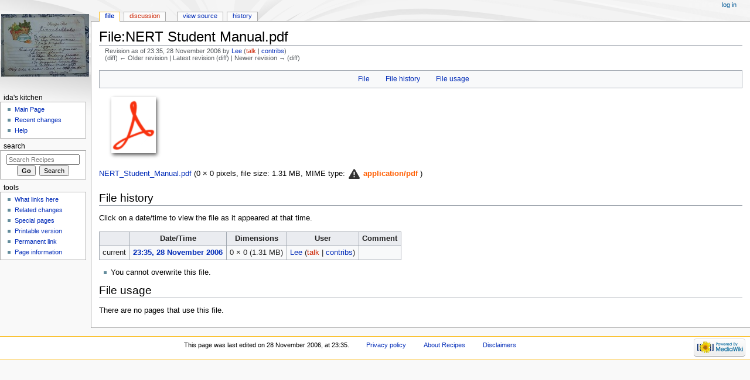

--- FILE ---
content_type: text/html; charset=UTF-8
request_url: https://www.lee.org/r/index.php?title=File:NERT_Student_Manual.pdf&oldid=1842
body_size: 4689
content:
<!DOCTYPE html>
<html class="client-nojs" lang="en" dir="ltr">
<head>
<meta charset="UTF-8"/>
<title>File:NERT Student Manual.pdf - Recipes</title>
<script>document.documentElement.className = document.documentElement.className.replace( /(^|\s)client-nojs(\s|$)/, "$1client-js$2" );</script>
<script>(window.RLQ=window.RLQ||[]).push(function(){mw.config.set({"wgCanonicalNamespace":"File","wgCanonicalSpecialPageName":false,"wgNamespaceNumber":6,"wgPageName":"File:NERT_Student_Manual.pdf","wgTitle":"NERT Student Manual.pdf","wgCurRevisionId":1842,"wgRevisionId":1842,"wgArticleId":1619,"wgIsArticle":true,"wgIsRedirect":false,"wgAction":"view","wgUserName":null,"wgUserGroups":["*"],"wgCategories":[],"wgBreakFrames":false,"wgPageContentLanguage":"en","wgPageContentModel":"wikitext","wgSeparatorTransformTable":["",""],"wgDigitTransformTable":["",""],"wgDefaultDateFormat":"dmy","wgMonthNames":["","January","February","March","April","May","June","July","August","September","October","November","December"],"wgMonthNamesShort":["","Jan","Feb","Mar","Apr","May","Jun","Jul","Aug","Sep","Oct","Nov","Dec"],"wgRelevantPageName":"File:NERT_Student_Manual.pdf","wgRelevantArticleId":1619,"wgRequestId":"aVJrSRDvxvzTiFa-fBdvggBOh2Q","wgCSPNonce":false,"wgIsProbablyEditable":false,"wgRelevantPageIsProbablyEditable":false,"wgRestrictionEdit":[],"wgRestrictionMove":[],"wgRestrictionUpload":[],"wgFileWarning":{"messages":{"main":"pdf-file-page-warning","header":"pdf-file-page-warning-header","info":"pdf-file-page-warning-info","footer":"pdf-file-page-warning-footer"},"link":"//www.mediawiki.org/wiki/Special:MyLanguage/Help:Security/PDF_files","module":"pdfhandler.messages"}});mw.loader.state({"site.styles":"ready","noscript":"ready","user.styles":"ready","user":"ready","user.options":"ready","user.tokens":"loading","filepage":"ready","mediawiki.action.view.filepage":"ready","mediawiki.legacy.shared":"ready","mediawiki.legacy.commonPrint":"ready","mediawiki.skinning.interface":"ready","mediawiki.skinning.content.externallinks":"ready","skins.monobook.responsive":"ready"});mw.loader.implement("user.tokens@0tffind",function($,jQuery,require,module){/*@nomin*/mw.user.tokens.set({"editToken":"+\\","patrolToken":"+\\","watchToken":"+\\","csrfToken":"+\\"});
});RLPAGEMODULES=["pdfhandler.messages","mediawiki.filewarning","site","mediawiki.page.startup","mediawiki.page.ready","mediawiki.searchSuggest","skins.monobook.mobile"];mw.loader.load(RLPAGEMODULES);});</script>
<link rel="stylesheet" href="/r/load.php?lang=en&amp;modules=mediawiki.action.view.filepage%7Cmediawiki.legacy.commonPrint%2Cshared%7Cmediawiki.skinning.content.externallinks%7Cmediawiki.skinning.interface%7Cskins.monobook.responsive&amp;only=styles&amp;skin=monobook"/>
<script async="" src="/r/load.php?lang=en&amp;modules=startup&amp;only=scripts&amp;skin=monobook"></script>
<!--[if lt IE 9]><link rel="stylesheet" href="/r/skins/MonoBook/resources/screen-desktop.css?94d07" media="screen"/><![endif]--><!--[if IE 6]><link rel="stylesheet" href="/r/skins/MonoBook/resources/IE60Fixes.css?1208f" media="screen"/><![endif]--><!--[if IE 7]><link rel="stylesheet" href="/r/skins/MonoBook/resources/IE70Fixes.css?4e4d4" media="screen"/><![endif]-->
<meta name="ResourceLoaderDynamicStyles" content=""/>
<meta name="generator" content="MediaWiki 1.33.0"/>
<meta name="robots" content="noindex,nofollow"/>
<meta name="viewport" content="width=device-width, initial-scale=1.0, user-scalable=yes, minimum-scale=0.25, maximum-scale=5.0"/>
<link rel="shortcut icon" href="/favicon.ico"/>
<link rel="search" type="application/opensearchdescription+xml" href="/r/opensearch_desc.php" title="Recipes (en)"/>
<link rel="EditURI" type="application/rsd+xml" href="https://www.lee.org/r/api.php?action=rsd"/>
<link rel="alternate" type="application/atom+xml" title="Recipes Atom feed" href="/r/index.php?title=Special:RecentChanges&amp;feed=atom"/>
<!--[if lt IE 9]><script src="/r/load.php?lang=en&amp;modules=html5shiv&amp;only=scripts&amp;skin=monobook&amp;sync=1"></script><![endif]-->
</head>
<body class="mediawiki ltr sitedir-ltr mw-hide-empty-elt ns-6 ns-subject page-File_NERT_Student_Manual_pdf rootpage-File_NERT_Student_Manual_pdf skin-monobook action-view"><div id="globalWrapper"><div id="column-content"><div id="content" class="mw-body" role="main"><a id="top"></a><div class="mw-indicators mw-body-content">
</div>
<h1 id="firstHeading" class="firstHeading" lang="en">File:NERT Student Manual.pdf</h1><div id="bodyContent" class="mw-body-content"><div id="siteSub">From Recipes</div><div id="contentSub" lang="en" dir="ltr"><div class="mw-revision"><div id="mw-revision-info">Revision as of 23:35, 28 November 2006 by <a href="/recipes/User:Lee" class="mw-userlink" title="User:Lee"><bdi>Lee</bdi></a> <span class="mw-usertoollinks">(<a href="/r/index.php?title=User_talk:Lee&amp;action=edit&amp;redlink=1" class="new mw-usertoollinks-talk" title="User talk:Lee (page does not exist)">talk</a> | <a href="/recipes/Special:Contributions/Lee" class="mw-usertoollinks-contribs" title="Special:Contributions/Lee">contribs</a>)</span></div><div id="mw-revision-nav">(diff) ← Older revision | Latest revision (diff) | Newer revision → (diff)</div></div></div><div id="jump-to-nav"></div><a href="#column-one" class="mw-jump-link">Jump to navigation</a><a href="#searchInput" class="mw-jump-link">Jump to search</a><!-- start content --><div id="mw-content-text"><ul id="filetoc"><li><a href="#file">File</a></li>
<li><a href="#filehistory">File history</a></li>
<li><a href="#filelinks">File usage</a></li></ul><div class="fullImageLink" id="file"><a href="/r/images/a/a5/NERT_Student_Manual.pdf"><img alt="" src="/r/resources/assets/file-type-icons/fileicon-pdf.png" decoding="async" width="120" height="120" /></a></div>
<div class="fullMedia"><p><a href="/r/images/a/a5/NERT_Student_Manual.pdf" class="internal" title="NERT Student Manual.pdf">NERT_Student_Manual.pdf</a> &#8206;<span class="fileInfo">(0 × 0 pixels, file size: 1.31 MB, MIME type: <span class="mime-type">application/pdf</span>)</span>
</p></div><div id="mw-imagepage-content" lang="en" dir="ltr" class="mw-content-ltr"><div class="mw-parser-output">
<!-- 
NewPP limit report
Cached time: 20251229063520
Cache expiry: 86400
Dynamic content: false
CPU time usage: 0.000 seconds
Real time usage: 0.000 seconds
Preprocessor visited node count: 0/1000000
Preprocessor generated node count: 2/1000000
Post‐expand include size: 0/2097152 bytes
Template argument size: 0/2097152 bytes
Highest expansion depth: 0/40
Expensive parser function count: 0/100
Unstrip recursion depth: 0/20
Unstrip post‐expand size: 0/5000000 bytes
-->
<!--
Transclusion expansion time report (%,ms,calls,template)
100.00%    0.000      1 -total
-->

<!-- Saved in parser cache with key recipes_lee:pcache:idhash:1619-0!canonical and timestamp 20251229063520 and revision id 1842
 -->
</div></div><h2 id="filehistory">File history</h2>
<div id="mw-imagepage-section-filehistory">
<p>Click on a date/time to view the file as it appeared at that time.
</p>
<table class="wikitable filehistory">
<tr><th></th><th>Date/Time</th><th>Dimensions</th><th>User</th><th>Comment</th></tr>
<tr><td>current</td><td class='filehistory-selected' style='white-space: nowrap;'><a href="/r/images/a/a5/NERT_Student_Manual.pdf">23:35, 28 November 2006</a></td><td>0 × 0 <span style="white-space: nowrap;">(1.31 MB)</span></td><td><a href="/recipes/User:Lee" class="mw-userlink" title="User:Lee"><bdi>Lee</bdi></a><span style="white-space: nowrap;"> <span class="mw-usertoollinks">(<a href="/r/index.php?title=User_talk:Lee&amp;action=edit&amp;redlink=1" class="new mw-usertoollinks-talk" title="User talk:Lee (page does not exist)">talk</a> | <a href="/recipes/Special:Contributions/Lee" class="mw-usertoollinks-contribs" title="Special:Contributions/Lee">contribs</a>)</span></span></td><td dir="ltr"></td></tr>
</table>

</div>
<ul>
<li id="mw-imagepage-upload-disallowed">You cannot overwrite this file.</li>
</ul>
<h2 id="filelinks">File usage</h2>
<div id="mw-imagepage-nolinkstoimage">
<p>There are no pages that use this file.
</p>
</div></div><div class="printfooter">
Retrieved from "<a dir="ltr" href="https://www.lee.org/r/index.php?title=File:NERT_Student_Manual.pdf&amp;oldid=1842">https://www.lee.org/r/index.php?title=File:NERT_Student_Manual.pdf&amp;oldid=1842</a>"</div>
<div id="catlinks" class="catlinks catlinks-allhidden" data-mw="interface"></div><!-- end content --><div class="visualClear"></div></div></div></div><div id="column-one" lang="en" dir="ltr"><h2>Navigation menu</h2><div role="navigation" class="portlet" id="p-cactions" aria-labelledby="p-cactions-label"><h3 id="p-cactions-label" lang="en" dir="ltr">Page actions</h3><div class="pBody"><ul lang="en" dir="ltr"><li id="ca-nstab-image" class="selected"><a href="/recipes/File:NERT_Student_Manual.pdf" title="View the file page [c]" accesskey="c">File</a></li><li id="ca-talk" class="new"><a href="/r/index.php?title=File_talk:NERT_Student_Manual.pdf&amp;action=edit&amp;redlink=1" rel="discussion" title="Discussion about the content page (page does not exist) [t]" accesskey="t">Discussion</a></li><li id="ca-viewsource"><a href="/r/index.php?title=File:NERT_Student_Manual.pdf&amp;action=edit" title="This page is protected.&#10;You can view its source [e]" accesskey="e">View source</a></li><li id="ca-history"><a href="/r/index.php?title=File:NERT_Student_Manual.pdf&amp;action=history" title="Past revisions of this page [h]" accesskey="h">History</a></li></ul></div></div><div role="navigation" class="portlet" id="p-cactions-mobile" aria-labelledby="p-cactions-mobile-label"><h3 id="p-cactions-mobile-label" lang="en" dir="ltr">Page actions</h3><div class="pBody"><ul lang="en" dir="ltr"><li id="ca-nstab-image-mobile" class="selected"><a href="/recipes/File:NERT_Student_Manual.pdf" title="File">File</a></li><li id="ca-talk-mobile" class="new"><a href="/r/index.php?title=File_talk:NERT_Student_Manual.pdf&amp;action=edit&amp;redlink=1" rel="discussion" title=" (page does not exist)">Discussion</a></li><li id="ca-more"><a href="#p-cactions">More</a></li><li id="ca-tools"><a href="#p-tb" title="Tools">Tools</a></li></ul></div></div><div role="navigation" class="portlet" id="p-personal" aria-labelledby="p-personal-label"><h3 id="p-personal-label" lang="en" dir="ltr">Personal tools</h3><div class="pBody"><ul lang="en" dir="ltr"><li id="pt-login"><a href="/r/index.php?title=Special:UserLogin&amp;returnto=File%3ANERT+Student+Manual.pdf&amp;returntoquery=oldid%3D1842" title="You are encouraged to log in; however, it is not mandatory [o]" accesskey="o">Log in</a></li></ul></div></div><div class="portlet" id="p-logo" role="banner"><a href="/recipes/Main_Page" class="mw-wiki-logo" title="Visit the main page"></a></div><div id="sidebar"><div role="navigation" class="portlet generated-sidebar" id="p-Ida.27s_Kitchen" aria-labelledby="p-Ida.27s_Kitchen-label"><h3 id="p-Ida.27s_Kitchen-label" lang="en" dir="ltr">Ida&#039;s Kitchen</h3><div class="pBody"><ul lang="en" dir="ltr"><li id="n-mainpage"><a href="/recipes/Main_Page" title="Visit the main page [z]" accesskey="z">Main Page</a></li><li id="n-Recent-changes"><a href="/recipes/Special:RecentChanges">Recent changes</a></li><li id="n-help"><a href="https://www.mediawiki.org/wiki/Special:MyLanguage/Help:Contents" title="The place to find out">Help</a></li></ul></div></div><div role="search" class="portlet" id="p-search"><h3 id="p-search-label" lang="en" dir="ltr"><label for="searchInput">Search</label></h3><div class="pBody" id="searchBody"><form action="/r/index.php" id="searchform"><input type="hidden" value="Special:Search" name="title"/><input type="search" name="search" placeholder="Search Recipes" title="Search Recipes [f]" accesskey="f" id="searchInput"/><input type="submit" name="go" value="Go" title="Go to a page with this exact name if it exists" id="searchGoButton" class="searchButton"/>  <input type="submit" name="fulltext" value="Search" title="Search the pages for this text" id="mw-searchButton" class="searchButton"/></form></div></div><div role="navigation" class="portlet" id="p-tb" aria-labelledby="p-tb-label"><h3 id="p-tb-label" lang="en" dir="ltr">Tools</h3><div class="pBody"><ul lang="en" dir="ltr"><li id="t-whatlinkshere"><a href="/recipes/Special:WhatLinksHere/File:NERT_Student_Manual.pdf" title="A list of all wiki pages that link here [j]" accesskey="j">What links here</a></li><li id="t-recentchangeslinked"><a href="/recipes/Special:RecentChangesLinked/File:NERT_Student_Manual.pdf" rel="nofollow" title="Recent changes in pages linked from this page [k]" accesskey="k">Related changes</a></li><li id="t-specialpages"><a href="/recipes/Special:SpecialPages" title="A list of all special pages [q]" accesskey="q">Special pages</a></li><li id="t-print"><a href="/r/index.php?title=File:NERT_Student_Manual.pdf&amp;oldid=1842&amp;printable=yes" rel="alternate" title="Printable version of this page [p]" accesskey="p">Printable version</a></li><li id="t-permalink"><a href="/r/index.php?title=File:NERT_Student_Manual.pdf&amp;oldid=1842" title="Permanent link to this revision of the page">Permanent link</a></li><li id="t-info"><a href="/r/index.php?title=File:NERT_Student_Manual.pdf&amp;action=info" title="More information about this page">Page information</a></li></ul></div></div></div><a href="#sidebar" title="navigation" class="menu-toggle" id="sidebar-toggle"></a><a href="#p-personal" title="user tools" class="menu-toggle" id="p-personal-toggle"></a><a href="#globalWrapper" title="back to top" class="menu-toggle" id="globalWrapper-toggle"></a></div><!-- end of the left (by default at least) column --><div class="visualClear"></div><div id="footer" role="contentinfo" lang="en" dir="ltr"><div id="f-poweredbyico" class="footer-icons"><a href="//www.mediawiki.org/"><img src="/r/resources/assets/poweredby_mediawiki_88x31.png" alt="Powered by MediaWiki" srcset="/r/resources/assets/poweredby_mediawiki_132x47.png 1.5x, /r/resources/assets/poweredby_mediawiki_176x62.png 2x" width="88" height="31"/></a></div><ul id="f-list"><li id="lastmod"> This page was last edited on 28 November 2006, at 23:35.</li><li id="privacy"><a href="/recipes/Recipes:Privacy_policy" title="Recipes:Privacy policy">Privacy policy</a></li><li id="about"><a href="/recipes/Recipes:About" title="Recipes:About">About Recipes</a></li><li id="disclaimer"><a href="/recipes/Recipes:General_disclaimer" title="Recipes:General disclaimer">Disclaimers</a></li></ul></div></div>
<script>(window.RLQ=window.RLQ||[]).push(function(){mw.config.set({"wgPageParseReport":{"limitreport":{"cputime":"0.000","walltime":"0.000","ppvisitednodes":{"value":0,"limit":1000000},"ppgeneratednodes":{"value":2,"limit":1000000},"postexpandincludesize":{"value":0,"limit":2097152},"templateargumentsize":{"value":0,"limit":2097152},"expansiondepth":{"value":0,"limit":40},"expensivefunctioncount":{"value":0,"limit":100},"unstrip-depth":{"value":0,"limit":20},"unstrip-size":{"value":0,"limit":5000000},"timingprofile":["100.00%    0.000      1 -total"]},"cachereport":{"timestamp":"20251229063520","ttl":86400,"transientcontent":false}}});mw.config.set({"wgBackendResponseTime":167});});</script></body></html>

--- FILE ---
content_type: text/javascript; charset=utf-8
request_url: https://www.lee.org/r/load.php?lang=en&modules=startup&only=scripts&skin=monobook
body_size: 12737
content:
function isCompatible(str){var ua=str||navigator.userAgent;return!!((function(){'use strict';return!this&&Function.prototype.bind&&window.JSON;}())&&'querySelector'in document&&'localStorage'in window&&'addEventListener'in window&&!ua.match(/MSIE 10|webOS\/1\.[0-4]|SymbianOS|Series60|NetFront|Opera Mini|S40OviBrowser|MeeGo|Android.+Glass|^Mozilla\/5\.0 .+ Gecko\/$|googleweblight|PLAYSTATION|PlayStation/));}if(!isCompatible()){document.documentElement.className=document.documentElement.className.replace(/(^|\s)client-js(\s|$)/,'$1client-nojs$2');while(window.NORLQ&&window.NORLQ[0]){window.NORLQ.shift()();}window.NORLQ={push:function(fn){fn();}};window.RLQ={push:function(){}};}else{if(window.performance&&performance.mark){performance.mark('mwStartup');}(function(){'use strict';var mw,StringSet,log,hasOwn=Object.prototype.hasOwnProperty;function fnv132(str){var hash=0x811C9DC5,i=0;for(;i<str.length;i++){hash+=(hash<<1)+(hash<<4)+(hash<<7)+(hash<<8)+(hash<<24);hash^=str.charCodeAt(i);}hash
=(hash>>>0).toString(36);while(hash.length<7){hash='0'+hash;}return hash;}function defineFallbacks(){StringSet=window.Set||function(){var set=Object.create(null);return{add:function(value){set[value]=!0;},has:function(value){return value in set;}};};}function setGlobalMapValue(map,key,value){map.values[key]=value;log.deprecate(window,key,value,map===mw.config&&'Use mw.config instead.');}function logError(topic,data){var msg,e=data.exception,console=window.console;if(console&&console.log){msg=(e?'Exception':'Error')+' in '+data.source+(data.module?' in module '+data.module:'')+(e?':':'.');console.log(msg);if(e&&console.warn){console.warn(e);}}}function Map(global){this.values=Object.create(null);if(global===true){this.set=function(selection,value){var s;if(arguments.length>1){if(typeof selection==='string'){setGlobalMapValue(this,selection,value);return true;}}else if(typeof selection==='object'){for(s in selection){setGlobalMapValue(this,s,selection[s]);}return true;}return false;};}
}Map.prototype={constructor:Map,get:function(selection,fallback){var results,i;fallback=arguments.length>1?fallback:null;if(Array.isArray(selection)){results={};for(i=0;i<selection.length;i++){if(typeof selection[i]==='string'){results[selection[i]]=selection[i]in this.values?this.values[selection[i]]:fallback;}}return results;}if(typeof selection==='string'){return selection in this.values?this.values[selection]:fallback;}if(selection===undefined){results={};for(i in this.values){results[i]=this.values[i];}return results;}return fallback;},set:function(selection,value){var s;if(arguments.length>1){if(typeof selection==='string'){this.values[selection]=value;return true;}}else if(typeof selection==='object'){for(s in selection){this.values[s]=selection[s];}return true;}return false;},exists:function(selection){var i;if(Array.isArray(selection)){for(i=0;i<selection.length;i++){if(typeof selection[i]!=='string'||!(selection[i]in this.values)){return false;}}return true;}return typeof selection
==='string'&&selection in this.values;}};defineFallbacks();log=(function(){var log=function(){},console=window.console;log.warn=console&&console.warn?Function.prototype.bind.call(console.warn,console):function(){};log.error=console&&console.error?Function.prototype.bind.call(console.error,console):function(){};log.deprecate=function(obj,key,val,msg,logName){var stacks;function maybeLog(){var name=logName||key,trace=new Error().stack;if(!stacks){stacks=new StringSet();}if(!stacks.has(trace)){stacks.add(trace);if(logName||obj===window){mw.track('mw.deprecate',name);}mw.log.warn('Use of "'+name+'" is deprecated.'+(msg?' '+msg:''));}}try{Object.defineProperty(obj,key,{configurable:!0,enumerable:!0,get:function(){maybeLog();return val;},set:function(newVal){maybeLog();val=newVal;}});}catch(err){obj[key]=val;}};return log;}());mw={redefineFallbacksForTest:function(){if(!window.QUnit){throw new Error('Not allowed');}defineFallbacks();},now:function(){var perf=window.performance,navStart=
perf&&perf.timing&&perf.timing.navigationStart;mw.now=navStart&&perf.now?function(){return navStart+perf.now();}:Date.now;return mw.now();},trackQueue:[],track:function(topic,data){mw.trackQueue.push({topic:topic,timeStamp:mw.now(),data:data});},trackError:function(topic,data){mw.track(topic,data);logError(topic,data);},Map:Map,config:null,libs:{},legacy:{},messages:new Map(),templates:new Map(),log:log,loader:(function(){var registry=Object.create(null),sources=Object.create(null),handlingPendingRequests=!1,pendingRequests=[],queue=[],jobs=[],willPropagate=!1,errorModules=[],baseModules=["jquery","mediawiki.base"],marker=document.querySelector('meta[name="ResourceLoaderDynamicStyles"]'),nextCssBuffer,rAF=window.requestAnimationFrame||setTimeout;function newStyleTag(text,nextNode){var el=document.createElement('style');el.appendChild(document.createTextNode(text));if(nextNode&&nextNode.parentNode){nextNode.parentNode.insertBefore(el,nextNode);}else{document.head.appendChild(el);}
return el;}function flushCssBuffer(cssBuffer){var i;cssBuffer.active=!1;newStyleTag(cssBuffer.cssText,marker);for(i=0;i<cssBuffer.callbacks.length;i++){cssBuffer.callbacks[i]();}}function addEmbeddedCSS(cssText,callback){if(!nextCssBuffer||nextCssBuffer.active===false||cssText.slice(0,'@import'.length)==='@import'){nextCssBuffer={cssText:'',callbacks:[],active:null};}nextCssBuffer.cssText+='\n'+cssText;nextCssBuffer.callbacks.push(callback);if(nextCssBuffer.active===null){nextCssBuffer.active=!0;rAF(flushCssBuffer.bind(null,nextCssBuffer));}}function getCombinedVersion(modules){var hashes=modules.reduce(function(result,module){return result+registry[module].version;},'');return fnv132(hashes);}function allReady(modules){var i=0;for(;i<modules.length;i++){if(mw.loader.getState(modules[i])!=='ready'){return false;}}return true;}function allWithImplicitReady(module){return allReady(registry[module].dependencies)&&(baseModules.indexOf(module)!==-1||allReady(baseModules));}function
anyFailed(modules){var state,i=0;for(;i<modules.length;i++){state=mw.loader.getState(modules[i]);if(state==='error'||state==='missing'){return true;}}return false;}function doPropagation(){var errorModule,baseModuleError,module,i,failed,job,didPropagate=!0;do{didPropagate=!1;while(errorModules.length){errorModule=errorModules.shift();baseModuleError=baseModules.indexOf(errorModule)!==-1;for(module in registry){if(registry[module].state!=='error'&&registry[module].state!=='missing'){if(baseModuleError&&baseModules.indexOf(module)===-1){registry[module].state='error';didPropagate=!0;}else if(registry[module].dependencies.indexOf(errorModule)!==-1){registry[module].state='error';errorModules.push(module);didPropagate=!0;}}}}for(module in registry){if(registry[module].state==='loaded'&&allWithImplicitReady(module)){execute(module);didPropagate=!0;}}for(i=0;i<jobs.length;i++){job=jobs[i];failed=anyFailed(job.dependencies);if(failed||allReady(job.dependencies)){jobs.splice(i,1);i
-=1;try{if(failed&&job.error){job.error(new Error('Failed dependencies'),job.dependencies);}else if(!failed&&job.ready){job.ready();}}catch(e){mw.trackError('resourceloader.exception',{exception:e,source:'load-callback'});}didPropagate=!0;}}}while(didPropagate);willPropagate=!1;}function requestPropagation(){if(willPropagate){return;}willPropagate=!0;mw.requestIdleCallback(doPropagation,{timeout:1});}function setAndPropagate(module,state){registry[module].state=state;if(state==='loaded'||state==='ready'||state==='error'||state==='missing'){if(state==='ready'){mw.loader.store.add(module);}else if(state==='error'||state==='missing'){errorModules.push(module);}requestPropagation();}}function sortDependencies(module,resolved,unresolved){var i,skip,deps;if(!(module in registry)){throw new Error('Unknown module: '+module);}if(typeof registry[module].skip==='string'){skip=(new Function(registry[module].skip)());registry[module].skip=!!skip;if(skip){registry[module].dependencies=[];
setAndPropagate(module,'ready');return;}}if(!unresolved){unresolved=new StringSet();}deps=registry[module].dependencies;unresolved.add(module);for(i=0;i<deps.length;i++){if(resolved.indexOf(deps[i])===-1){if(unresolved.has(deps[i])){throw new Error('Circular reference detected: '+module+' -> '+deps[i]);}sortDependencies(deps[i],resolved,unresolved);}}resolved.push(module);}function resolve(modules){var resolved=baseModules.slice(),i=0;for(;i<modules.length;i++){sortDependencies(modules[i],resolved);}return resolved;}function resolveStubbornly(modules){var saved,resolved=baseModules.slice(),i=0;for(;i<modules.length;i++){saved=resolved.slice();try{sortDependencies(modules[i],resolved);}catch(err){resolved=saved;mw.trackError('resourceloader.exception',{exception:err,source:'resolve'});}}return resolved;}function resolveRelativePath(relativePath,basePath){var prefixes,prefix,baseDirParts,relParts=relativePath.match(/^((?:\.\.?\/)+)(.*)$/);if(!relParts){return null;}baseDirParts=basePath.
split('/');baseDirParts.pop();prefixes=relParts[1].split('/');prefixes.pop();while((prefix=prefixes.pop())!==undefined){if(prefix==='..'){baseDirParts.pop();}}return(baseDirParts.length?baseDirParts.join('/')+'/':'')+relParts[2];}function makeRequireFunction(moduleObj,basePath){return function require(moduleName){var fileName,fileContent,result,moduleParam,scriptFiles=moduleObj.script.files;fileName=resolveRelativePath(moduleName,basePath);if(fileName===null){return mw.loader.require(moduleName);}if(!hasOwn.call(scriptFiles,fileName)){throw new Error('Cannot require() undefined file '+fileName);}if(hasOwn.call(moduleObj.packageExports,fileName)){return moduleObj.packageExports[fileName];}fileContent=scriptFiles[fileName];if(typeof fileContent==='function'){moduleParam={exports:{}};fileContent(makeRequireFunction(moduleObj,fileName),moduleParam);result=moduleParam.exports;}else{result=fileContent;}moduleObj.packageExports[fileName]=result;return result;};}function addScript(src,callback
){var script=document.createElement('script');script.src=src;script.onload=script.onerror=function(){if(script.parentNode){script.parentNode.removeChild(script);}if(callback){callback();callback=null;}};document.head.appendChild(script);}function queueModuleScript(src,moduleName,callback){pendingRequests.push(function(){if(moduleName!=='jquery'){window.require=mw.loader.require;window.module=registry[moduleName].module;}addScript(src,function(){delete window.module;callback();if(pendingRequests[0]){pendingRequests.shift()();}else{handlingPendingRequests=!1;}});});if(!handlingPendingRequests&&pendingRequests[0]){handlingPendingRequests=!0;pendingRequests.shift()();}}function addLink(media,url){var el=document.createElement('link');el.rel='stylesheet';if(media&&media!=='all'){el.media=media;}el.href=url;if(marker&&marker.parentNode){marker.parentNode.insertBefore(el,marker);}else{document.head.appendChild(el);}}function domEval(code){var script=document.createElement('script');if(mw
.config.get('wgCSPNonce')!==false){script.nonce=mw.config.get('wgCSPNonce');}script.text=code;document.head.appendChild(script);script.parentNode.removeChild(script);}function enqueue(dependencies,ready,error){if(allReady(dependencies)){if(ready!==undefined){ready();}return;}if(anyFailed(dependencies)){if(error!==undefined){error(new Error('One or more dependencies failed to load'),dependencies);}return;}if(ready!==undefined||error!==undefined){jobs.push({dependencies:dependencies.filter(function(module){var state=registry[module].state;return state==='registered'||state==='loaded'||state==='loading'||state==='executing';}),ready:ready,error:error});}dependencies.forEach(function(module){if(registry[module].state==='registered'&&queue.indexOf(module)===-1){if(registry[module].group==='private'){setAndPropagate(module,'error');}else{queue.push(module);}}});mw.loader.work();}function execute(module){var key,value,media,i,urls,cssHandle,siteDeps,siteDepErr,runScript,cssPending=0;if(
registry[module].state!=='loaded'){throw new Error('Module in state "'+registry[module].state+'" may not be executed: '+module);}registry[module].state='executing';runScript=function(){var script,markModuleReady,nestedAddScript,mainScript;script=registry[module].script;markModuleReady=function(){setAndPropagate(module,'ready');};nestedAddScript=function(arr,callback,i){if(i>=arr.length){callback();return;}queueModuleScript(arr[i],module,function(){nestedAddScript(arr,callback,i+1);});};try{if(Array.isArray(script)){nestedAddScript(script,markModuleReady,0);}else if(typeof script==='function'||(typeof script==='object'&&script!==null)){if(typeof script==='function'){if(module==='jquery'){script();}else{script(window.$,window.$,mw.loader.require,registry[module].module);}}else{mainScript=script.files[script.main];if(typeof mainScript!=='function'){throw new Error('Main file '+script.main+' in module '+module+' must be of type function, found '+typeof mainScript);}mainScript(
makeRequireFunction(registry[module],script.main),registry[module].module);}markModuleReady();}else if(typeof script==='string'){domEval(script);markModuleReady();}else{markModuleReady();}}catch(e){setAndPropagate(module,'error');mw.trackError('resourceloader.exception',{exception:e,module:module,source:'module-execute'});}};if(registry[module].messages){mw.messages.set(registry[module].messages);}if(registry[module].templates){mw.templates.set(module,registry[module].templates);}cssHandle=function(){cssPending++;return function(){var runScriptCopy;cssPending--;if(cssPending===0){runScriptCopy=runScript;runScript=undefined;runScriptCopy();}};};if(registry[module].style){for(key in registry[module].style){value=registry[module].style[key];media=undefined;if(key!=='url'&&key!=='css'){if(typeof value==='string'){addEmbeddedCSS(value,cssHandle());}else{media=key;key='bc-url';}}if(Array.isArray(value)){for(i=0;i<value.length;i++){if(key==='bc-url'){addLink(media,value[i]);}else if(key===
'css'){addEmbeddedCSS(value[i],cssHandle());}}}else if(typeof value==='object'){for(media in value){urls=value[media];for(i=0;i<urls.length;i++){addLink(media,urls[i]);}}}}}if(module==='user'){try{siteDeps=resolve(['site']);}catch(e){siteDepErr=e;runScript();}if(siteDepErr===undefined){enqueue(siteDeps,runScript,runScript);}}else if(cssPending===0){runScript();}}function sortQuery(o){var key,sorted={},a=[];for(key in o){a.push(key);}a.sort();for(key=0;key<a.length;key++){sorted[a[key]]=o[a[key]];}return sorted;}function buildModulesString(moduleMap){var p,prefix,str=[],list=[];function restore(suffix){return p+suffix;}for(prefix in moduleMap){p=prefix===''?'':prefix+'.';str.push(p+moduleMap[prefix].join(','));list.push.apply(list,moduleMap[prefix].map(restore));}return{str:str.join('|'),list:list};}function resolveIndexedDependencies(modules){var i,j,deps;function resolveIndex(dep){return typeof dep==='number'?modules[dep][0]:dep;}for(i=0;i<modules.length;i++){deps=modules[i][2];if(
deps){for(j=0;j<deps.length;j++){deps[j]=resolveIndex(deps[j]);}}}}function makeQueryString(params){return Object.keys(params).map(function(key){return encodeURIComponent(key)+'='+encodeURIComponent(params[key]);}).join('&');}function batchRequest(batch){var reqBase,splits,b,bSource,bGroup,source,group,i,modules,sourceLoadScript,currReqBase,currReqBaseLength,moduleMap,currReqModules,l,lastDotIndex,prefix,suffix,bytesAdded;function doRequest(){var query=Object.create(currReqBase),packed=buildModulesString(moduleMap);query.modules=packed.str;query.version=getCombinedVersion(packed.list);query=sortQuery(query);addScript(sourceLoadScript+'?'+makeQueryString(query));}if(!batch.length){return;}batch.sort();reqBase={skin:mw.config.get('skin'),lang:mw.config.get('wgUserLanguage'),debug:mw.config.get('debug')};splits=Object.create(null);for(b=0;b<batch.length;b++){bSource=registry[batch[b]].source;bGroup=registry[batch[b]].group;if(!splits[bSource]){splits[bSource]=Object.create(null);}if(!
splits[bSource][bGroup]){splits[bSource][bGroup]=[];}splits[bSource][bGroup].push(batch[b]);}for(source in splits){sourceLoadScript=sources[source];for(group in splits[source]){modules=splits[source][group];currReqBase=Object.create(reqBase);if(group==='user'&&mw.config.get('wgUserName')!==null){currReqBase.user=mw.config.get('wgUserName');}currReqBaseLength=makeQueryString(currReqBase).length+25;l=currReqBaseLength;moduleMap=Object.create(null);currReqModules=[];for(i=0;i<modules.length;i++){lastDotIndex=modules[i].lastIndexOf('.');prefix=modules[i].substr(0,lastDotIndex);suffix=modules[i].slice(lastDotIndex+1);bytesAdded=moduleMap[prefix]?suffix.length+3:modules[i].length+3;if(currReqModules.length&&l+bytesAdded>mw.loader.maxQueryLength){doRequest();l=currReqBaseLength;moduleMap=Object.create(null);currReqModules=[];mw.track('resourceloader.splitRequest',{maxQueryLength:mw.loader.maxQueryLength});}if(!moduleMap[prefix]){moduleMap[prefix]=[];}l+=bytesAdded;moduleMap[prefix].push(
suffix);currReqModules.push(modules[i]);}if(currReqModules.length){doRequest();}}}}function asyncEval(implementations,cb){if(!implementations.length){return;}mw.requestIdleCallback(function(){try{domEval(implementations.join(';'));}catch(err){cb(err);}});}function getModuleKey(module){return module in registry?(module+'@'+registry[module].version):null;}function splitModuleKey(key){var index=key.indexOf('@');if(index===-1){return{name:key,version:''};}return{name:key.slice(0,index),version:key.slice(index+1)};}function registerOne(module,version,dependencies,group,source,skip){if(module in registry){throw new Error('module already registered: '+module);}registry[module]={module:{exports:{}},packageExports:{},version:String(version||''),dependencies:dependencies||[],group:typeof group==='string'?group:null,source:typeof source==='string'?source:'local',state:'registered',skip:typeof skip==='string'?skip:null};}return{moduleRegistry:registry,maxQueryLength:2000,addStyleTag:newStyleTag,
enqueue:enqueue,resolve:resolve,work:function(){var implementations,sourceModules,batch=[],q=0;for(;q<queue.length;q++){if(queue[q]in registry&&registry[queue[q]].state==='registered'){if(batch.indexOf(queue[q])===-1){batch.push(queue[q]);registry[queue[q]].state='loading';}}}queue=[];if(!batch.length){return;}mw.loader.store.init();if(mw.loader.store.enabled){implementations=[];sourceModules=[];batch=batch.filter(function(module){var implementation=mw.loader.store.get(module);if(implementation){implementations.push(implementation);sourceModules.push(module);return false;}return true;});asyncEval(implementations,function(err){var failed;mw.loader.store.stats.failed++;mw.loader.store.clear();mw.trackError('resourceloader.exception',{exception:err,source:'store-eval'});failed=sourceModules.filter(function(module){return registry[module].state==='loading';});batchRequest(failed);});}batchRequest(batch);},addSource:function(ids){var id;for(id in ids){if(id in sources){throw new Error(
'source already registered: '+id);}sources[id]=ids[id];}},register:function(modules){var i;if(typeof modules==='object'){resolveIndexedDependencies(modules);for(i=0;i<modules.length;i++){registerOne.apply(null,modules[i]);}}else{registerOne.apply(null,arguments);}},implement:function(module,script,style,messages,templates){var split=splitModuleKey(module),name=split.name,version=split.version;if(!(name in registry)){mw.loader.register(name);}if(registry[name].script!==undefined){throw new Error('module already implemented: '+name);}if(version){registry[name].version=version;}registry[name].script=script||null;registry[name].style=style||null;registry[name].messages=messages||null;registry[name].templates=templates||null;if(registry[name].state!=='error'&&registry[name].state!=='missing'){setAndPropagate(name,'loaded');}},load:function(modules,type){var filtered,l;if(typeof modules==='string'){if(/^(https?:)?\/?\//.test(modules)){if(type==='text/css'){l=document.createElement('link');l.
rel='stylesheet';l.href=modules;document.head.appendChild(l);return;}if(type==='text/javascript'||type===undefined){addScript(modules);return;}throw new Error('type must be text/css or text/javascript, found '+type);}modules=[modules];}filtered=modules.filter(function(module){var state=mw.loader.getState(module);return state!=='error'&&state!=='missing';});filtered=resolveStubbornly(filtered);enqueue(filtered,undefined,undefined);},state:function(states){var module,state;for(module in states){state=states[module];if(!(module in registry)){mw.loader.register(module);}setAndPropagate(module,state);}},getVersion:function(module){return module in registry?registry[module].version:null;},getState:function(module){return module in registry?registry[module].state:null;},getModuleNames:function(){return Object.keys(registry);},require:function(moduleName){var state=mw.loader.getState(moduleName);if(state!=='ready'){throw new Error('Module "'+moduleName+'" is not loaded');}return registry[
moduleName].module.exports;},store:{enabled:null,MODULE_SIZE_MAX:100*1000,items:{},queue:[],stats:{hits:0,misses:0,expired:0,failed:0},toJSON:function(){return{items:mw.loader.store.items,vary:mw.loader.store.getVary()};},getStoreKey:function(){return'MediaWikiModuleStore:'+mw.config.get('wgDBname');},getVary:function(){return mw.config.get('skin')+':'+mw.config.get('wgResourceLoaderStorageVersion')+':'+mw.config.get('wgUserLanguage');},init:function(){var raw,data;if(this.enabled!==null){return;}if(/Firefox/.test(navigator.userAgent)||!mw.config.get('wgResourceLoaderStorageEnabled')){this.clear();this.enabled=!1;return;}if(mw.config.get('debug')){this.enabled=!1;return;}try{raw=localStorage.getItem(this.getStoreKey());this.enabled=!0;data=JSON.parse(raw);if(data&&typeof data.items==='object'&&data.vary===this.getVary()){this.items=data.items;return;}}catch(e){}if(raw===undefined){this.enabled=!1;}},get:function(module){var key;if(!this.enabled){return false;}key=
getModuleKey(module);if(key in this.items){this.stats.hits++;return this.items[key];}this.stats.misses++;return false;},add:function(module){if(!this.enabled){return;}this.queue.push(module);this.requestUpdate();},set:function(module){var key,args,src,encodedScript,descriptor=mw.loader.moduleRegistry[module];key=getModuleKey(module);if(key in this.items||!descriptor||descriptor.state!=='ready'||!descriptor.version||descriptor.group==='private'||descriptor.group==='user'||[descriptor.script,descriptor.style,descriptor.messages,descriptor.templates].indexOf(undefined)!==-1){return;}try{if(typeof descriptor.script==='function'){encodedScript=String(descriptor.script);}else if(typeof descriptor.script==='object'&&descriptor.script&&!Array.isArray(descriptor.script)){encodedScript='{'+'main:'+JSON.stringify(descriptor.script.main)+','+'files:{'+Object.keys(descriptor.script.files).map(function(key){var value=descriptor.script.files[key];return JSON.stringify(key)+':'+(typeof value===
'function'?value:JSON.stringify(value));}).join(',')+'}}';}else{encodedScript=JSON.stringify(descriptor.script);}args=[JSON.stringify(key),encodedScript,JSON.stringify(descriptor.style),JSON.stringify(descriptor.messages),JSON.stringify(descriptor.templates)];}catch(e){mw.trackError('resourceloader.exception',{exception:e,source:'store-localstorage-json'});return;}src='mw.loader.implement('+args.join(',')+');';if(src.length>this.MODULE_SIZE_MAX){return;}this.items[key]=src;},prune:function(){var key,module;for(key in this.items){module=key.slice(0,key.indexOf('@'));if(getModuleKey(module)!==key){this.stats.expired++;delete this.items[key];}else if(this.items[key].length>this.MODULE_SIZE_MAX){delete this.items[key];}}},clear:function(){this.items={};try{localStorage.removeItem(this.getStoreKey());}catch(e){}},requestUpdate:(function(){var hasPendingWrites=!1;function flushWrites(){var data,key;mw.loader.store.prune();while(mw.loader.store.queue.length){mw.loader.store.set(mw.loader.
store.queue.shift());}key=mw.loader.store.getStoreKey();try{localStorage.removeItem(key);data=JSON.stringify(mw.loader.store);localStorage.setItem(key,data);}catch(e){mw.trackError('resourceloader.exception',{exception:e,source:'store-localstorage-update'});}hasPendingWrites=!1;}function onTimeout(){mw.requestIdleCallback(flushWrites);}return function(){if(!hasPendingWrites){hasPendingWrites=!0;setTimeout(onTimeout,2000);}};}())}};}()),user:{options:new Map(),tokens:new Map()},widgets:{}};window.mw=window.mediaWiki=mw;}());(function(){var maxBusy=50;mw.requestIdleCallbackInternal=function(callback){setTimeout(function(){var start=mw.now();callback({didTimeout:!1,timeRemaining:function(){return Math.max(0,maxBusy-(mw.now()-start));}});},1);};mw.requestIdleCallback=window.requestIdleCallback?window.requestIdleCallback.bind(window):mw.requestIdleCallbackInternal;}());(function(){mw.config=new mw.Map(true);mw.loader.addSource({"local":"/r/load.php"});mw.loader.register([[
"skins.monobook.styles","06am3n5"],["skins.monobook.responsive","0u3wpn1"],["skins.monobook.mobile","05h4red",[148]],["skins.timeless","0dtkr0y"],["skins.timeless.misc","04lmvpg"],["skins.timeless.js","1pw39ki",[60]],["skins.timeless.mobile","0d3cjjj"],["skins.vector.styles","1l79kuk"],["skins.vector.styles.responsive","0iuwxxp"],["skins.vector.js","1va25sr",[60,64]],["ext.categoryTree","09h0yyf",[106]],["ext.categoryTree.styles","0yd67vv"],["ext.cite.styles","1h7fnty"],["ext.cite.a11y","1xr4gfo"],["ext.cite.ux-enhancements","1fpabe3"],["ext.cite.style","03vcvp9"],["ext.citeThisPage","00jpoxj"],["pdfhandler.messages","1f9j6mx"],["site","1br883k",[19]],["site.styles","14lv37g",[],"site"],["noscript","0r22l1o",[],"noscript"],["filepage","1yjvhwj"],["user.groups","07j6l8d",[23]],["user","0k1cuul",[],"user"],["user.styles","08fimpv",[],"user"],["user.defaults","1x62p18"],["user.options","0r5ungb",[25],"private"],["user.tokens","0tffind",[],"private"],["mediawiki.skinning.elements",
"0iewvwt"],["mediawiki.skinning.content","07aw5nj"],["mediawiki.skinning.interface","1ut1w1w"],["jquery.makeCollapsible.styles","00u5rk0"],["mediawiki.skinning.content.parsoid","0fb1kuv"],["mediawiki.skinning.content.externallinks","1svtyqf"],["jquery","0gmhg1u"],["mediawiki.base","0cjjt0t",[34]],["mediawiki.legacy.wikibits","05hpy57",[34]],["jquery.accessKeyLabel","1hapo74",[42,131]],["jquery.async","19x5bhh"],["jquery.byteLength","1mvezut",[132]],["jquery.checkboxShiftClick","0m21x1o"],["jquery.chosen","1fhiimf"],["jquery.client","1nc40rm"],["jquery.color","0815wm8",[44]],["jquery.colorUtil","0bi0x56"],["jquery.confirmable","0j8lth7",[176]],["jquery.cookie","12o00nd"],["jquery.form","0aamipo"],["jquery.fullscreen","00p9phm"],["jquery.getAttrs","0bcjlvq"],["jquery.highlightText","0ozekmh",[131]],["jquery.hoverIntent","0biveym"],["jquery.i18n","0yrugds",[175]],["jquery.lengthLimit","0tb63qr",[132]],["jquery.makeCollapsible","1pz2hht",[31]],["jquery.mw-jump","1szw96f"],["jquery.qunit",
"11kof1g"],["jquery.spinner","0bx0qb7"],["jquery.jStorage","0v6nblq"],["jquery.suggestions","1h5cs8k",[50]],["jquery.tabIndex","02mw9ml"],["jquery.tablesorter","1x6t8mg",[62,131,177]],["jquery.tablesorter.styles","1w6pb6v"],["jquery.textSelection","13js4wb",[42]],["jquery.throttle-debounce","06eecyr"],["jquery.tipsy","194hb0q"],["jquery.ui.core","0mryynz",[67],"jquery.ui"],["jquery.ui.core.styles","0fari4b",[],"jquery.ui"],["jquery.ui.accordion","1cc21wd",[66,85],"jquery.ui"],["jquery.ui.autocomplete","0qcao9c",[75],"jquery.ui"],["jquery.ui.button","1m21o6q",[66,85],"jquery.ui"],["jquery.ui.datepicker","1d5tsm7",[66],"jquery.ui"],["jquery.ui.dialog","1lthm8u",[70,73,77,79],"jquery.ui"],["jquery.ui.draggable","0g83sq9",[66,76],"jquery.ui"],["jquery.ui.droppable","1wgxv2c",[73],"jquery.ui"],["jquery.ui.menu","1n2r2an",[66,77,85],"jquery.ui"],["jquery.ui.mouse","0j7j4vi",[85],"jquery.ui"],["jquery.ui.position","0c81it6",[],"jquery.ui"],["jquery.ui.progressbar","1s360q1",[66,85],
"jquery.ui"],["jquery.ui.resizable","1lagg01",[66,76],"jquery.ui"],["jquery.ui.selectable","1dd2njn",[66,76],"jquery.ui"],["jquery.ui.slider","1y6rx93",[66,76],"jquery.ui"],["jquery.ui.sortable","0l8yncv",[66,76],"jquery.ui"],["jquery.ui.tabs","1xp8rtg",[66,85],"jquery.ui"],["jquery.ui.tooltip","0scsytw",[66,77,85],"jquery.ui"],["jquery.ui.widget","0ve45kp",[],"jquery.ui"],["jquery.effects.core","1ag4q78",[],"jquery.ui"],["jquery.effects.blind","14vo2cd",[86],"jquery.ui"],["jquery.effects.bounce","0u0y31f",[86],"jquery.ui"],["jquery.effects.clip","1kvdyfi",[86],"jquery.ui"],["jquery.effects.drop","1xfrk7q",[86],"jquery.ui"],["jquery.effects.explode","1osv93j",[86],"jquery.ui"],["jquery.effects.fade","0ugaykz",[86],"jquery.ui"],["jquery.effects.fold","18b1djz",[86],"jquery.ui"],["jquery.effects.highlight","12rvk8n",[86],"jquery.ui"],["jquery.effects.pulsate","01lhhtr",[86],"jquery.ui"],["jquery.effects.scale","1a06vdb",[86],"jquery.ui"],["jquery.effects.shake","0mc7wls",[86],"jquery.ui"
],["jquery.effects.slide","0up9xn7",[86],"jquery.ui"],["jquery.effects.transfer","0vy51uf",[86],"jquery.ui"],["moment","17cheks",[131,173]],["mediawiki.apihelp","0hxuc43"],["mediawiki.template","0tqh6fm"],["mediawiki.template.mustache","1cv07if",[102]],["mediawiki.template.regexp","1ppu9k0",[102]],["mediawiki.apipretty","0jvrtjl"],["mediawiki.api","1b344s2",[136,27]],["mediawiki.content.json","1a9h0x1"],["mediawiki.confirmCloseWindow","0u2pg9b"],["mediawiki.debug","1mvz6qk",[269]],["mediawiki.diff.styles","0gdbsal"],["mediawiki.feedback","07gd807",[125,274]],["mediawiki.feedlink","0vwtb6e"],["mediawiki.filewarning","0lq2bpu",[269]],["mediawiki.ForeignApi","0451utn",[115]],["mediawiki.ForeignApi.core","1hj6uoc",[106,265]],["mediawiki.helplink","1390usa"],["mediawiki.hlist","0g1nzjv"],["mediawiki.htmlform","0o4wd7s",[53,131]],["mediawiki.htmlform.checker","03n31dt",[64]],["mediawiki.htmlform.ooui","0qx7he6",[269]],["mediawiki.htmlform.styles","00iuug1"],["mediawiki.htmlform.ooui.styles",
"1vsz02p"],["mediawiki.icon","0r30c5u"],["mediawiki.inspect","0cq1qr4",[131,132]],["mediawiki.messagePoster","0l54pox",[114]],["mediawiki.messagePoster.wikitext","1xodl3v",[125]],["mediawiki.notification","14loex9",[148,155]],["mediawiki.notify","08ef6pm"],["mediawiki.notification.convertmessagebox","1udpxkk",[127]],["mediawiki.notification.convertmessagebox.styles","0nmyk2k"],["mediawiki.RegExp","0kzono7"],["mediawiki.String","17b69dq"],["mediawiki.pager.tablePager","1ho1iri"],["mediawiki.searchSuggest","1s4m580",[49,59,106,26]],["mediawiki.storage","0b8j8oc"],["mediawiki.Title","16sfpsg",[132,148]],["mediawiki.Upload","18yzv3f",[106]],["mediawiki.ForeignUpload","1crwvni",[114,137]],["mediawiki.ForeignStructuredUpload","13x3986",[138]],["mediawiki.Upload.Dialog","027w2mq",[141]],["mediawiki.Upload.BookletLayout","0561p0l",[137,176,146,261,100,271,274]],["mediawiki.ForeignStructuredUpload.BookletLayout","0h2hb85",[139,141,180,248,242]],["mediawiki.toc","1up9gnx",[152]],[
"mediawiki.toc.styles","0o9hraj"],["mediawiki.Uri","0dukcku",[148,104]],["mediawiki.user","05zjnmc",[106,135,26]],["mediawiki.userSuggest","0eya1z7",[59,106]],["mediawiki.util","1xx5xf2",[37]],["mediawiki.viewport","06gdr2b"],["mediawiki.checkboxtoggle","00w9tlo"],["mediawiki.checkboxtoggle.styles","1u6gth1"],["mediawiki.cookie","0k2zuur",[46]],["mediawiki.experiments","0rgmhag"],["mediawiki.editfont.styles","0atna8a"],["mediawiki.visibleTimeout","0tu6f3n"],["mediawiki.action.delete","10n4ydh",[53,269]],["mediawiki.action.delete.file","04wudxs",[53,269]],["mediawiki.action.edit","080ptsv",[63,159,106,154,244]],["mediawiki.action.edit.styles","08gswzc"],["mediawiki.action.edit.collapsibleFooter","0rhu4ny",[54,123,135]],["mediawiki.action.edit.preview","1acx6i8",[57,63,106,110,176,269]],["mediawiki.action.history","0pjqf2p"],["mediawiki.action.history.styles","050fsc0"],["mediawiki.action.view.dblClickEdit","0gg8rmi",[148,26]],["mediawiki.action.view.metadata","00tf6na",[172]],[
"mediawiki.action.view.categoryPage.styles","1ntkbyg"],["mediawiki.action.view.postEdit","01gdlec",[176,127]],["mediawiki.action.view.redirect","1dnfl8b",[42]],["mediawiki.action.view.redirectPage","1fy8lg0"],["mediawiki.action.view.rightClickEdit","1cy6ddm"],["mediawiki.action.edit.editWarning","02kym79",[63,108,176]],["mediawiki.action.view.filepage","1ju2rxp"],["mediawiki.language","0aytd5t",[174]],["mediawiki.cldr","0nvnuvm",[175]],["mediawiki.libs.pluralruleparser","012f438"],["mediawiki.jqueryMsg","0s2n5i0",[173,148,26]],["mediawiki.language.months","0uah22e",[173]],["mediawiki.language.names","1g2jhvi",[173]],["mediawiki.language.specialCharacters","1wf7ff3",[173]],["mediawiki.libs.jpegmeta","0ete22r"],["mediawiki.page.gallery","0okja0c",[64,182]],["mediawiki.page.gallery.styles","0cif9vs"],["mediawiki.page.gallery.slideshow","1k85bna",[106,271,288]],["mediawiki.page.ready","1k6p36m",[37,40]],["mediawiki.page.startup","0xzy2gc"],["mediawiki.page.patrol.ajax","0jlv13k",[57,106,
128]],["mediawiki.page.watch.ajax","1fae4b1",[106,176,128]],["mediawiki.page.rollback.confirmation","0byxbcp",[45]],["mediawiki.page.image.pagination","1odkj3b",[57,148]],["mediawiki.rcfilters.filters.base.styles","05kxunq"],["mediawiki.rcfilters.highlightCircles.seenunseen.styles","1wy1p8l"],["mediawiki.rcfilters.filters.dm","0fbzcex",[145,176,146,265]],["mediawiki.rcfilters.filters.ui","12xicd3",[54,192,239,282,284,286,288]],["mediawiki.interface.helpers.styles","1q84r1f"],["mediawiki.special","0v9tx86"],["mediawiki.special.apisandbox","1t08vlr",[54,106,176,245,268]],["mediawiki.special.block","12ewxt9",[118,242,256,249,257,254,282]],["mediawiki.special.changecredentials.js","0yzqcla",[106,120]],["mediawiki.special.changeslist","00028c6"],["mediawiki.special.changeslist.enhanced","03l8oe6"],["mediawiki.special.changeslist.legend","1p9x93p"],["mediawiki.special.changeslist.legend.js","01hofsk",[54,152]],["mediawiki.special.contributions","0od634l",[176,242]],[
"mediawiki.special.edittags","1gdfgam",[41,53]],["mediawiki.special.import","0ronzv8"],["mediawiki.special.movePage","0th966g",[239,244]],["mediawiki.special.pageLanguage","0ghj2wt",[269]],["mediawiki.special.preferences.ooui","154t6wu",[108,154,129,135,249]],["mediawiki.special.preferences.styles.ooui","16iab9m"],["mediawiki.special.recentchanges","057bqh5"],["mediawiki.special.revisionDelete","0v5otzg",[53]],["mediawiki.special.search","17beam7",[259]],["mediawiki.special.search.commonsInterwikiWidget","1k01nga",[145,106,176]],["mediawiki.special.search.interwikiwidget.styles","0sy2v3b"],["mediawiki.special.search.styles","0wyekvu"],["mediawiki.special.undelete","086i3sd",[239,244]],["mediawiki.special.unwatchedPages","1r4wu2z",[106,128]],["mediawiki.special.upload","0n2pebx",[57,106,108,176,180,195,102]],["mediawiki.special.userlogin.common.styles","0qcxopc"],["mediawiki.special.userlogin.login.styles","0gmfrzp"],["mediawiki.special.userlogin.signup.js","14btvyj",[106,119,176]],[
"mediawiki.special.userlogin.signup.styles","1in8nq1"],["mediawiki.special.userrights","0vj68sh",[53,129]],["mediawiki.special.watchlist","0pio7nl",[106,176,128,269]],["mediawiki.special.version","1e3nu61"],["mediawiki.legacy.config","0slbavf"],["mediawiki.legacy.commonPrint","0q9p77o"],["mediawiki.legacy.protect","0mdco4m",[53]],["mediawiki.legacy.shared","1g92peh"],["mediawiki.legacy.oldshared","08uk26g"],["mediawiki.ui","0fdn4xz"],["mediawiki.ui.checkbox","16waqko"],["mediawiki.ui.radio","0oyu6sq"],["mediawiki.ui.anchor","0w298fg"],["mediawiki.ui.button","0c6c1wp"],["mediawiki.ui.input","1d9kubl"],["mediawiki.ui.icon","09afdga"],["mediawiki.ui.text","01v28gi"],["mediawiki.widgets","10cv5s2",[106,240,271]],["mediawiki.widgets.styles","04ic2qu"],["mediawiki.widgets.AbandonEditDialog","1wgr129",[274]],["mediawiki.widgets.DateInputWidget","1dbwq4i",[243,100,271]],["mediawiki.widgets.DateInputWidget.styles","0zl919t"],["mediawiki.widgets.visibleLengthLimit","09ljyc9",[53,269]],[
"mediawiki.widgets.datetime","0rb5odq",[131,269,289,290]],["mediawiki.widgets.expiry","0t9hlv6",[245,100,271]],["mediawiki.widgets.CheckMatrixWidget","19j4gxg",[269]],["mediawiki.widgets.CategoryMultiselectWidget","1gjdhsi",[114,271]],["mediawiki.widgets.SelectWithInputWidget","1v42u7h",[250,271]],["mediawiki.widgets.SelectWithInputWidget.styles","12dt6as"],["mediawiki.widgets.SizeFilterWidget","1wdugfj",[252,271]],["mediawiki.widgets.SizeFilterWidget.styles","05wuevv"],["mediawiki.widgets.MediaSearch","0cxbn08",[114,271]],["mediawiki.widgets.UserInputWidget","06rva64",[106,271]],["mediawiki.widgets.UsersMultiselectWidget","1xdpsc4",[106,271]],["mediawiki.widgets.NamespacesMultiselectWidget","0z6c6d0",[271]],["mediawiki.widgets.TitlesMultiselectWidget","1vc7c96",[239]],["mediawiki.widgets.TagMultiselectWidget.styles","1vu4oee"],["mediawiki.widgets.SearchInputWidget","0ata025",[134,239]],["mediawiki.widgets.SearchInputWidget.styles","0fkv4nu"],["mediawiki.widgets.StashedFileWidget",
"0enae3n",[106,269]],["easy-deflate.core","06fkmhu"],["easy-deflate.deflate","18qu8bw",[262]],["easy-deflate.inflate","1y4jg3r",[262]],["oojs","17r0vy2"],["mediawiki.router","045fw5w",[267]],["oojs-router","1rw732c",[265]],["oojs-ui","07j6l8d",[273,271,274]],["oojs-ui-core","0yr7cv7",[173,265,270,278,279,285,275,276]],["oojs-ui-core.styles","060muh5"],["oojs-ui-widgets","1wowehr",[269,280,289,290]],["oojs-ui-widgets.styles","1f03o1b"],["oojs-ui-toolbars","11bnzto",[269,290]],["oojs-ui-windows","0wgybby",[269,290]],["oojs-ui.styles.indicators","0yse02b"],["oojs-ui.styles.textures","0q08mua"],["oojs-ui.styles.icons-accessibility","1q8ld4f"],["oojs-ui.styles.icons-alerts","1w6fz1b"],["oojs-ui.styles.icons-content","0haz9fw"],["oojs-ui.styles.icons-editing-advanced","1qnoldv"],["oojs-ui.styles.icons-editing-citation","0ojx5m2"],["oojs-ui.styles.icons-editing-core","1krlbn0"],["oojs-ui.styles.icons-editing-list","1v5db67"],["oojs-ui.styles.icons-editing-styling","1vs8rcz"],[
"oojs-ui.styles.icons-interactions","1ek6ox7"],["oojs-ui.styles.icons-layout","0a2rsn5"],["oojs-ui.styles.icons-location","1vpc1vr"],["oojs-ui.styles.icons-media","178n199"],["oojs-ui.styles.icons-moderation","0g15zvg"],["oojs-ui.styles.icons-movement","1w0pjd1"],["oojs-ui.styles.icons-user","1n07baq"],["oojs-ui.styles.icons-wikimedia","1ojj6ar"]]);mw.config.set({"wgLoadScript":"/r/load.php","debug":!1,"skin":"monobook","stylepath":"/r/skins","wgUrlProtocols":"bitcoin\\:|ftp\\:\\/\\/|ftps\\:\\/\\/|geo\\:|git\\:\\/\\/|gopher\\:\\/\\/|http\\:\\/\\/|https\\:\\/\\/|irc\\:\\/\\/|ircs\\:\\/\\/|magnet\\:|mailto\\:|mms\\:\\/\\/|news\\:|nntp\\:\\/\\/|redis\\:\\/\\/|sftp\\:\\/\\/|sip\\:|sips\\:|sms\\:|ssh\\:\\/\\/|svn\\:\\/\\/|tel\\:|telnet\\:\\/\\/|urn\\:|worldwind\\:\\/\\/|xmpp\\:|\\/\\/","wgArticlePath":"/recipes/$1","wgScriptPath":"/r","wgScript":"/r/index.php","wgSearchType":null,"wgVariantArticlePath":!1,"wgActionPaths":{},"wgServer":"https://www.lee.org","wgServerName":"www.lee.org"
,"wgUserLanguage":"en","wgContentLanguage":"en","wgTranslateNumerals":!0,"wgVersion":"1.33.0","wgEnableAPI":!0,"wgEnableWriteAPI":!0,"wgMainPageTitle":"Main Page","wgFormattedNamespaces":{"-2":"Media","-1":"Special","0":"","1":"Talk","2":"User","3":"User talk","4":"Recipes","5":"Recipes talk","6":"File","7":"File talk","8":"MediaWiki","9":"MediaWiki talk","10":"Template","11":"Template talk","12":"Help","13":"Help talk","14":"Category","15":"Category talk"},"wgNamespaceIds":{"media":-2,"special":-1,"":0,"talk":1,"user":2,"user_talk":3,"recipes":4,"recipes_talk":5,"file":6,"file_talk":7,"mediawiki":8,"mediawiki_talk":9,"template":10,"template_talk":11,"help":12,"help_talk":13,"category":14,"category_talk":15,"image":6,"image_talk":7,"project":4,"project_talk":5},"wgContentNamespaces":[0],"wgSiteName":"Recipes","wgDBname":"recipes_lee","wgExtraSignatureNamespaces":[],"wgExtensionAssetsPath":"/r/extensions","wgCookiePrefix":"recipes_lee","wgCookieDomain":"","wgCookiePath":"/",
"wgCookieExpiration":2592000,"wgCaseSensitiveNamespaces":[],"wgLegalTitleChars":" %!\"$\u0026'()*,\\-./0-9:;=?@A-Z\\\\\\^_`a-z~+\\u0080-\\uFFFF","wgIllegalFileChars":":/\\\\","wgResourceLoaderStorageVersion":1,"wgResourceLoaderStorageEnabled":!0,"wgForeignUploadTargets":["local"],"wgEnableUploads":!0,"wgCommentByteLimit":null,"wgCommentCodePointLimit":500,"wgCiteVisualEditorOtherGroup":!1,"wgCiteResponsiveReferences":!0});var queue=window.RLQ;window.RLQ=[];RLQ.push=function(fn){if(typeof fn==='function'){fn();}else{RLQ[RLQ.length]=fn;}};while(queue&&queue[0]){RLQ.push(queue.shift());}window.NORLQ={push:function(){}};}());}
